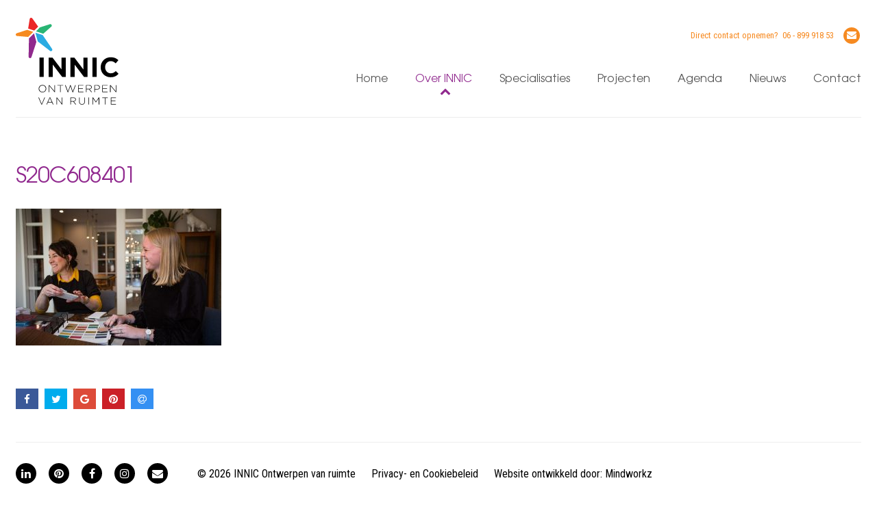

--- FILE ---
content_type: text/html; charset=UTF-8
request_url: https://www.innic.nl/over-innic/s20c608401/
body_size: 4940
content:
<!doctype html>
<html class="no-js" lang="nl-NL" >
<head>
    <meta charset="UTF-8"/>
    <meta name="viewport" content="width=device-width, initial-scale=1.0"/>
    <meta name="p:domain_verify" content="ba66fd026f5d8a9e86f124f55d625e4f"/>
    <link rel="icon" href="https://www.innic.nl/wp-content/themes/innic/favicon.png">
    <link href="https://www.innic.nl/wp-content/themes/innic/dist/assets/img/apple-icon-touch.png" rel="apple-touch-icon"/>
    <!--[if IE]>
    <link rel="shortcut icon" href="https://www.innic.nl/wp-content/themes/innic/favicon.ico">
    <![endif]-->
    <meta name='robots' content='index, follow, max-image-preview:large, max-snippet:-1, max-video-preview:-1' />
	<style>img:is([sizes="auto" i], [sizes^="auto," i]) { contain-intrinsic-size: 3000px 1500px }</style>
	
	<!-- This site is optimized with the Yoast SEO plugin v26.7 - https://yoast.com/wordpress/plugins/seo/ -->
	<title>S20C608401 - INNIC</title>
	<link rel="canonical" href="https://www.innic.nl/over-innic/s20c608401/" />
	<meta property="og:locale" content="nl_NL" />
	<meta property="og:type" content="article" />
	<meta property="og:title" content="S20C608401 - INNIC" />
	<meta property="og:url" content="https://www.innic.nl/over-innic/s20c608401/" />
	<meta property="og:site_name" content="INNIC" />
	<meta property="article:modified_time" content="2021-11-23T16:06:16+00:00" />
	<meta property="og:image" content="https://www.innic.nl/over-innic/s20c608401" />
	<meta property="og:image:width" content="1224" />
	<meta property="og:image:height" content="816" />
	<meta property="og:image:type" content="image/jpeg" />
	<meta name="twitter:card" content="summary_large_image" />
	<script type="application/ld+json" class="yoast-schema-graph">{"@context":"https://schema.org","@graph":[{"@type":"WebPage","@id":"https://www.innic.nl/over-innic/s20c608401/","url":"https://www.innic.nl/over-innic/s20c608401/","name":"S20C608401 - INNIC","isPartOf":{"@id":"https://www.innic.nl/#website"},"primaryImageOfPage":{"@id":"https://www.innic.nl/over-innic/s20c608401/#primaryimage"},"image":{"@id":"https://www.innic.nl/over-innic/s20c608401/#primaryimage"},"thumbnailUrl":"https://www.innic.nl/wp-content/uploads/2021/11/S20C608401.jpg","datePublished":"2021-11-23T15:27:38+00:00","dateModified":"2021-11-23T16:06:16+00:00","breadcrumb":{"@id":"https://www.innic.nl/over-innic/s20c608401/#breadcrumb"},"inLanguage":"nl-NL","potentialAction":[{"@type":"ReadAction","target":["https://www.innic.nl/over-innic/s20c608401/"]}]},{"@type":"ImageObject","inLanguage":"nl-NL","@id":"https://www.innic.nl/over-innic/s20c608401/#primaryimage","url":"https://www.innic.nl/wp-content/uploads/2021/11/S20C608401.jpg","contentUrl":"https://www.innic.nl/wp-content/uploads/2021/11/S20C608401.jpg","width":1224,"height":816},{"@type":"BreadcrumbList","@id":"https://www.innic.nl/over-innic/s20c608401/#breadcrumb","itemListElement":[{"@type":"ListItem","position":1,"name":"Home","item":"https://www.innic.nl/"},{"@type":"ListItem","position":2,"name":"Over INNIC","item":"https://www.innic.nl/over-innic/"},{"@type":"ListItem","position":3,"name":"S20C608401"}]},{"@type":"WebSite","@id":"https://www.innic.nl/#website","url":"https://www.innic.nl/","name":"INNIC","description":"Ontwerpen van Ruimte","potentialAction":[{"@type":"SearchAction","target":{"@type":"EntryPoint","urlTemplate":"https://www.innic.nl/?s={search_term_string}"},"query-input":{"@type":"PropertyValueSpecification","valueRequired":true,"valueName":"search_term_string"}}],"inLanguage":"nl-NL"}]}</script>
	<!-- / Yoast SEO plugin. -->


<link rel='dns-prefetch' href='//ajax.googleapis.com' />
<style id='safe-svg-svg-icon-style-inline-css' type='text/css'>
.safe-svg-cover{text-align:center}.safe-svg-cover .safe-svg-inside{display:inline-block;max-width:100%}.safe-svg-cover svg{fill:currentColor;height:100%;max-height:100%;max-width:100%;width:100%}

</style>
<link rel='stylesheet' id='contact-form-7-css' href='https://www.innic.nl/wp-content/plugins/contact-form-7/includes/css/styles.css?ver=6.1.4' type='text/css' media='all' />
<link rel='stylesheet' id='main-stylesheet-css' href='https://www.innic.nl/wp-content/themes/innic/dist/assets/css/app.css?ver=2.10.4' type='text/css' media='all' />
<script type="text/javascript" src="https://ajax.googleapis.com/ajax/libs/jquery/3.2.1/jquery.min.js?ver=3.2.1" id="jquery-js"></script>
<link rel="https://api.w.org/" href="https://www.innic.nl/wp-json/" /><link rel="alternate" title="JSON" type="application/json" href="https://www.innic.nl/wp-json/wp/v2/media/2208" /><link rel="alternate" title="oEmbed (JSON)" type="application/json+oembed" href="https://www.innic.nl/wp-json/oembed/1.0/embed?url=https%3A%2F%2Fwww.innic.nl%2Fover-innic%2Fs20c608401%2F" />
<link rel="alternate" title="oEmbed (XML)" type="text/xml+oembed" href="https://www.innic.nl/wp-json/oembed/1.0/embed?url=https%3A%2F%2Fwww.innic.nl%2Fover-innic%2Fs20c608401%2F&#038;format=xml" />
		<style type="text/css" id="wp-custom-css">
			@media (min-width:1024px){
.split-content {
    display: inline-block !important;
    width: 48% !important;
	padding-right:70px !important;
    float: left !important;
	column-count: 1 !important;
}

.ytvid{
	width: 52%;
    float: left;
    display: inline-block;
	}
.site * + .image-carousel {
    margin-top: 32px;
    float: left !important;
}
}

@media (max-width:768px){
	.ytvid{
		margin-bottom: 30px;
		margin-top: 30px;
	}
}
.site table thead td, .site table thead th, .site table tbody td, .site table tbody th {
    padding: 1px 0;
    font-size: 16px;
    font-weight: 300;
}

.page-id-781 .share{
	display: none;
}

.grecaptcha-badge{
	display: none;
}		</style>
		    <script src="https://maps.googleapis.com/maps/api/js?key=AIzaSyAxHi1VTN5TNssentMOvswVkffwEemp1-I"></script>
    <!-- Global site tag (gtag.js) - Google Analytics -->
    <script async src="https://www.googletagmanager.com/gtag/js?id=UA-144362315-1"></script>
    <script>
        window.dataLayer = window.dataLayer || [];
        function gtag(){dataLayer.push(arguments);}
        gtag('js', new Date());

        gtag('config', 'UA-144362315-1');
    </script>
<!--    <script id="Cookiebot" src="https://consent.cookiebot.com/uc.js" data-cbid="703d09ea-1029-47a6-9a53-12a438371389" type="text/javascript" async></script>-->
</head>
<body class="attachment wp-singular attachment-template-default attachmentid-2208 attachment-jpeg wp-theme-innic offcanvas">
<div id="page" class="site">
    <!-- Return to Top -->
    <a href="javascript:" id="return-to-top" title="Naar boven"><i class="fa fa-chevron-up"></i></a>

    <header class="header">
        <div class="grid-container">
            <div class="header-inner">
                <div class="header-top">
                    <a href="https://www.innic.nl/" class="logo" title="INNIC Ontwerpen van ruimte">
    <img src="https://www.innic.nl/wp-content/themes/innic/dist/assets/images/logo_innic-ontwerpen-van-ruimte.svg" alt="Innic logo" class="svgClass"/>
</a>
                </div>

                <div class="header-bottom">
                    <div class="contact-us">
                        <div class="contact-us-title">
                            Direct contact opnemen?
                            &nbsp;<span class="hide-for-small show-for-large">06 - 899 918 53</span>
                        </div>

                        <ul>
                            <li class="show-for-small hide-for-large"><a href="tel:06 - 899 918 53"><i class="fa fa-phone"></i></a></li>
                            <li><a href="mailto:info@innic.nl" title="Stuur een e-mail"><i class="fa fa-envelope"></i></a></li>
                        </ul>
                    </div>

                    <div class="clearfix"></div>

                    <ul id="menu-primary-menu" class="dropdown menu"><li id="menu-item-8" class="menu-item menu-item-type-post_type menu-item-object-page menu-item-home menu-item-8"><a href="https://www.innic.nl/" title="Sijbers">Home</a></li>
<li id="menu-item-11" class="menu-item menu-item-type-post_type menu-item-object-page menu-item-has-children menu-item-11"><a href="https://www.innic.nl/over-innic/" title="Ons bedrijf">Over INNIC</a>
<ul class="sub-menu">
	<li id="menu-item-353" class="scroll-to menu-item menu-item-type-custom menu-item-object-custom menu-item-353"><a href="https://www.innic.nl/over-innic/#ons-bedrijf">Over Innic</a></li>
	<li id="menu-item-354" class="scroll-to menu-item menu-item-type-custom menu-item-object-custom menu-item-354"><a href="https://www.innic.nl/over-innic/#een-goed-ontwerp-betaalt-zichzelf-terug">Werkwijze</a></li>
	<li id="menu-item-355" class="scroll-to menu-item menu-item-type-custom menu-item-object-custom menu-item-355"><a href="https://www.innic.nl/over-innic/#over-nicole-en-lieke">Over Nicole en Lieke</a></li>
	<li id="menu-item-356" class="scroll-to menu-item menu-item-type-custom menu-item-object-custom menu-item-356"><a href="https://www.innic.nl/over-innic/#duurzaamheid">Duurzaamheid</a></li>
	<li id="menu-item-357" class="scroll-to menu-item menu-item-type-custom menu-item-object-custom menu-item-357"><a href="https://www.innic.nl/over-innic/#partners-en-links">Partners en links</a></li>
</ul>
</li>
<li id="menu-item-14" class="menu-item menu-item-type-post_type menu-item-object-page menu-item-has-children menu-item-14"><a href="https://www.innic.nl/specialisaties/">Specialisaties</a>
<ul class="sub-menu">
	<li id="menu-item-116" class="menu-item menu-item-type-post_type menu-item-object-page menu-item-116"><a href="https://www.innic.nl/specialisaties/wonen/" title="Bedenkers &#038; Makers">Wonen</a></li>
	<li id="menu-item-115" class="menu-item menu-item-type-post_type menu-item-object-page menu-item-115"><a href="https://www.innic.nl/specialisaties/werken-en-leren/" title="Blijven wonen">Werken en leren</a></li>
	<li id="menu-item-114" class="menu-item menu-item-type-post_type menu-item-object-page menu-item-114"><a href="https://www.innic.nl/specialisaties/levensloopbestendig-wonen/" title="Groen dus!">Levensloopbestendig wonen</a></li>
</ul>
</li>
<li id="menu-item-17" class="menu-item menu-item-type-post_type menu-item-object-page menu-item-17"><a href="https://www.innic.nl/projecten/">Projecten</a></li>
<li id="menu-item-21" class="menu-item menu-item-type-post_type menu-item-object-page menu-item-21"><a href="https://www.innic.nl/agenda/">Agenda</a></li>
<li id="menu-item-24" class="menu-item menu-item-type-post_type menu-item-object-page menu-item-24"><a href="https://www.innic.nl/nieuws/">Nieuws</a></li>
<li id="menu-item-27" class="menu-item menu-item-type-post_type menu-item-object-page menu-item-27"><a href="https://www.innic.nl/contact/">Contact</a></li>
</ul>                </div>
            </div>
        </div>
    </header>

    <div class="grid-container">
        <div class="site-content">
            <div class="grid-x grid-margin-x">
                <div class="cell">
                    <h1>S20C608401</h1>
                    <div class="introduction">
                        <p class="attachment"><a href='https://www.innic.nl/wp-content/uploads/2021/11/S20C608401.jpg'><img fetchpriority="high" decoding="async" width="300" height="200" src="https://www.innic.nl/wp-content/uploads/2021/11/S20C608401-300x200.jpg" class="attachment-medium size-medium" alt="" srcset="https://www.innic.nl/wp-content/uploads/2021/11/S20C608401-300x200.jpg 300w, https://www.innic.nl/wp-content/uploads/2021/11/S20C608401-1024x683.jpg 1024w, https://www.innic.nl/wp-content/uploads/2021/11/S20C608401-768x512.jpg 768w, https://www.innic.nl/wp-content/uploads/2021/11/S20C608401-640x427.jpg 640w, https://www.innic.nl/wp-content/uploads/2021/11/S20C608401-1200x800.jpg 1200w, https://www.innic.nl/wp-content/uploads/2021/11/S20C608401.jpg 1224w" sizes="(max-width: 639px) 98vw, (max-width: 1199px) 64vw, 300px" /></a></p>
                    </div>
                    
                                        <div class="row">
    <div class="small-36">
        <div class="share">
            <div id="shareIcons"></div>
        </div>
    </div>
</div>                </div>
            </div>
        </div>
    </div>

    <footer class="footer">
        <div class="grid-container">
            <div class="footer-inner">
                <ul class="social-media">
                                            <li>
                            <a href="https://www.linkedin.com/in/nicole-camps-a73983a/"
                               target="_blank" title="Volg ons op LinkedIn">
                                <i class="fa fa-linkedin"
                                   aria-hidden="true"></i>
                            </a>
                        </li>
                                            <li>
                            <a href="https://nl.pinterest.com/nicolecamps/"
                               target="_blank" title="Volg ons op Pinterest">
                                <i class="fa fa-pinterest"
                                   aria-hidden="true"></i>
                            </a>
                        </li>
                                            <li>
                            <a href="https://www.facebook.com/INNIC-ontwerpen-van-ruimte-321970041813741/"
                               target="_blank" title="Volg ons op Facebook">
                                <i class="fa fa-facebook"
                                   aria-hidden="true"></i>
                            </a>
                        </li>
                                            <li>
                            <a href="https://www.instagram.com/innic_ontwerpen_van_ruimte/"
                               target="_blank" title="Volg ons op Instagram">
                                <i class="fa fa-instagram"
                                   aria-hidden="true"></i>
                            </a>
                        </li>
                                        <li>
                        <a href="mailto:info@innic.nl"
                           target="_blank" title="Neem contact met ons op">
                            <i class="fa fa-envelope"
                               aria-hidden="true"></i>
                        </a>
                    </li>
                </ul>

                <ul>
                    <li>&copy; 2026 INNIC Ontwerpen van ruimte</li>
                    <li><a href="https://www.innic.nl/privacy-en-cookiebeleid/">Privacy- en Cookiebeleid</a></li>
                    <li>Website ontwikkeld door: <a href="http://www.mindworkz.nl" class="blank" title="Website ontwikkeld door Mindworkz">Mindworkz</a></li>
                </ul>
            </div>
        </div>

        <div class="footer-brand">
            <span class="red"></span>
            <span class="orange"></span>
            <span class="purple"></span>
            <span class="blue"></span>
            <span class="green"></span>
        </div>
    </footer>

</div>

<script type="speculationrules">
{"prefetch":[{"source":"document","where":{"and":[{"href_matches":"\/*"},{"not":{"href_matches":["\/wp-*.php","\/wp-admin\/*","\/wp-content\/uploads\/*","\/wp-content\/*","\/wp-content\/plugins\/*","\/wp-content\/themes\/innic\/*","\/*\\?(.+)"]}},{"not":{"selector_matches":"a[rel~=\"nofollow\"]"}},{"not":{"selector_matches":".no-prefetch, .no-prefetch a"}}]},"eagerness":"conservative"}]}
</script>
<script type="text/javascript" src="https://www.innic.nl/wp-includes/js/dist/hooks.min.js?ver=4d63a3d491d11ffd8ac6" id="wp-hooks-js"></script>
<script type="text/javascript" src="https://www.innic.nl/wp-includes/js/dist/i18n.min.js?ver=5e580eb46a90c2b997e6" id="wp-i18n-js"></script>
<script type="text/javascript" id="wp-i18n-js-after">
/* <![CDATA[ */
wp.i18n.setLocaleData( { 'text direction\u0004ltr': [ 'ltr' ] } );
/* ]]> */
</script>
<script type="text/javascript" src="https://www.innic.nl/wp-content/plugins/contact-form-7/includes/swv/js/index.js?ver=6.1.4" id="swv-js"></script>
<script type="text/javascript" id="contact-form-7-js-translations">
/* <![CDATA[ */
( function( domain, translations ) {
	var localeData = translations.locale_data[ domain ] || translations.locale_data.messages;
	localeData[""].domain = domain;
	wp.i18n.setLocaleData( localeData, domain );
} )( "contact-form-7", {"translation-revision-date":"2025-11-30 09:13:36+0000","generator":"GlotPress\/4.0.3","domain":"messages","locale_data":{"messages":{"":{"domain":"messages","plural-forms":"nplurals=2; plural=n != 1;","lang":"nl"},"This contact form is placed in the wrong place.":["Dit contactformulier staat op de verkeerde plek."],"Error:":["Fout:"]}},"comment":{"reference":"includes\/js\/index.js"}} );
/* ]]> */
</script>
<script type="text/javascript" id="contact-form-7-js-before">
/* <![CDATA[ */
var wpcf7 = {
    "api": {
        "root": "https:\/\/www.innic.nl\/wp-json\/",
        "namespace": "contact-form-7\/v1"
    }
};
/* ]]> */
</script>
<script type="text/javascript" src="https://www.innic.nl/wp-content/plugins/contact-form-7/includes/js/index.js?ver=6.1.4" id="contact-form-7-js"></script>
<script type="text/javascript" src="https://www.innic.nl/wp-content/themes/innic/dist/assets/js/app.js?ver=2.10.4" id="foundation-js"></script>
<script type="text/javascript" src="https://www.google.com/recaptcha/api.js?render=6LeB7sUUAAAAAMZls0z-bfW17lp9QcxkqDufxkn2&amp;ver=3.0" id="google-recaptcha-js"></script>
<script type="text/javascript" src="https://www.innic.nl/wp-includes/js/dist/vendor/wp-polyfill.min.js?ver=3.15.0" id="wp-polyfill-js"></script>
<script type="text/javascript" id="wpcf7-recaptcha-js-before">
/* <![CDATA[ */
var wpcf7_recaptcha = {
    "sitekey": "6LeB7sUUAAAAAMZls0z-bfW17lp9QcxkqDufxkn2",
    "actions": {
        "homepage": "homepage",
        "contactform": "contactform"
    }
};
/* ]]> */
</script>
<script type="text/javascript" src="https://www.innic.nl/wp-content/plugins/contact-form-7/modules/recaptcha/index.js?ver=6.1.4" id="wpcf7-recaptcha-js"></script>
</body>
</html>


--- FILE ---
content_type: text/html; charset=utf-8
request_url: https://www.google.com/recaptcha/api2/anchor?ar=1&k=6LeB7sUUAAAAAMZls0z-bfW17lp9QcxkqDufxkn2&co=aHR0cHM6Ly93d3cuaW5uaWMubmw6NDQz&hl=en&v=PoyoqOPhxBO7pBk68S4YbpHZ&size=invisible&anchor-ms=20000&execute-ms=30000&cb=9sw4i4wx32op
body_size: 48779
content:
<!DOCTYPE HTML><html dir="ltr" lang="en"><head><meta http-equiv="Content-Type" content="text/html; charset=UTF-8">
<meta http-equiv="X-UA-Compatible" content="IE=edge">
<title>reCAPTCHA</title>
<style type="text/css">
/* cyrillic-ext */
@font-face {
  font-family: 'Roboto';
  font-style: normal;
  font-weight: 400;
  font-stretch: 100%;
  src: url(//fonts.gstatic.com/s/roboto/v48/KFO7CnqEu92Fr1ME7kSn66aGLdTylUAMa3GUBHMdazTgWw.woff2) format('woff2');
  unicode-range: U+0460-052F, U+1C80-1C8A, U+20B4, U+2DE0-2DFF, U+A640-A69F, U+FE2E-FE2F;
}
/* cyrillic */
@font-face {
  font-family: 'Roboto';
  font-style: normal;
  font-weight: 400;
  font-stretch: 100%;
  src: url(//fonts.gstatic.com/s/roboto/v48/KFO7CnqEu92Fr1ME7kSn66aGLdTylUAMa3iUBHMdazTgWw.woff2) format('woff2');
  unicode-range: U+0301, U+0400-045F, U+0490-0491, U+04B0-04B1, U+2116;
}
/* greek-ext */
@font-face {
  font-family: 'Roboto';
  font-style: normal;
  font-weight: 400;
  font-stretch: 100%;
  src: url(//fonts.gstatic.com/s/roboto/v48/KFO7CnqEu92Fr1ME7kSn66aGLdTylUAMa3CUBHMdazTgWw.woff2) format('woff2');
  unicode-range: U+1F00-1FFF;
}
/* greek */
@font-face {
  font-family: 'Roboto';
  font-style: normal;
  font-weight: 400;
  font-stretch: 100%;
  src: url(//fonts.gstatic.com/s/roboto/v48/KFO7CnqEu92Fr1ME7kSn66aGLdTylUAMa3-UBHMdazTgWw.woff2) format('woff2');
  unicode-range: U+0370-0377, U+037A-037F, U+0384-038A, U+038C, U+038E-03A1, U+03A3-03FF;
}
/* math */
@font-face {
  font-family: 'Roboto';
  font-style: normal;
  font-weight: 400;
  font-stretch: 100%;
  src: url(//fonts.gstatic.com/s/roboto/v48/KFO7CnqEu92Fr1ME7kSn66aGLdTylUAMawCUBHMdazTgWw.woff2) format('woff2');
  unicode-range: U+0302-0303, U+0305, U+0307-0308, U+0310, U+0312, U+0315, U+031A, U+0326-0327, U+032C, U+032F-0330, U+0332-0333, U+0338, U+033A, U+0346, U+034D, U+0391-03A1, U+03A3-03A9, U+03B1-03C9, U+03D1, U+03D5-03D6, U+03F0-03F1, U+03F4-03F5, U+2016-2017, U+2034-2038, U+203C, U+2040, U+2043, U+2047, U+2050, U+2057, U+205F, U+2070-2071, U+2074-208E, U+2090-209C, U+20D0-20DC, U+20E1, U+20E5-20EF, U+2100-2112, U+2114-2115, U+2117-2121, U+2123-214F, U+2190, U+2192, U+2194-21AE, U+21B0-21E5, U+21F1-21F2, U+21F4-2211, U+2213-2214, U+2216-22FF, U+2308-230B, U+2310, U+2319, U+231C-2321, U+2336-237A, U+237C, U+2395, U+239B-23B7, U+23D0, U+23DC-23E1, U+2474-2475, U+25AF, U+25B3, U+25B7, U+25BD, U+25C1, U+25CA, U+25CC, U+25FB, U+266D-266F, U+27C0-27FF, U+2900-2AFF, U+2B0E-2B11, U+2B30-2B4C, U+2BFE, U+3030, U+FF5B, U+FF5D, U+1D400-1D7FF, U+1EE00-1EEFF;
}
/* symbols */
@font-face {
  font-family: 'Roboto';
  font-style: normal;
  font-weight: 400;
  font-stretch: 100%;
  src: url(//fonts.gstatic.com/s/roboto/v48/KFO7CnqEu92Fr1ME7kSn66aGLdTylUAMaxKUBHMdazTgWw.woff2) format('woff2');
  unicode-range: U+0001-000C, U+000E-001F, U+007F-009F, U+20DD-20E0, U+20E2-20E4, U+2150-218F, U+2190, U+2192, U+2194-2199, U+21AF, U+21E6-21F0, U+21F3, U+2218-2219, U+2299, U+22C4-22C6, U+2300-243F, U+2440-244A, U+2460-24FF, U+25A0-27BF, U+2800-28FF, U+2921-2922, U+2981, U+29BF, U+29EB, U+2B00-2BFF, U+4DC0-4DFF, U+FFF9-FFFB, U+10140-1018E, U+10190-1019C, U+101A0, U+101D0-101FD, U+102E0-102FB, U+10E60-10E7E, U+1D2C0-1D2D3, U+1D2E0-1D37F, U+1F000-1F0FF, U+1F100-1F1AD, U+1F1E6-1F1FF, U+1F30D-1F30F, U+1F315, U+1F31C, U+1F31E, U+1F320-1F32C, U+1F336, U+1F378, U+1F37D, U+1F382, U+1F393-1F39F, U+1F3A7-1F3A8, U+1F3AC-1F3AF, U+1F3C2, U+1F3C4-1F3C6, U+1F3CA-1F3CE, U+1F3D4-1F3E0, U+1F3ED, U+1F3F1-1F3F3, U+1F3F5-1F3F7, U+1F408, U+1F415, U+1F41F, U+1F426, U+1F43F, U+1F441-1F442, U+1F444, U+1F446-1F449, U+1F44C-1F44E, U+1F453, U+1F46A, U+1F47D, U+1F4A3, U+1F4B0, U+1F4B3, U+1F4B9, U+1F4BB, U+1F4BF, U+1F4C8-1F4CB, U+1F4D6, U+1F4DA, U+1F4DF, U+1F4E3-1F4E6, U+1F4EA-1F4ED, U+1F4F7, U+1F4F9-1F4FB, U+1F4FD-1F4FE, U+1F503, U+1F507-1F50B, U+1F50D, U+1F512-1F513, U+1F53E-1F54A, U+1F54F-1F5FA, U+1F610, U+1F650-1F67F, U+1F687, U+1F68D, U+1F691, U+1F694, U+1F698, U+1F6AD, U+1F6B2, U+1F6B9-1F6BA, U+1F6BC, U+1F6C6-1F6CF, U+1F6D3-1F6D7, U+1F6E0-1F6EA, U+1F6F0-1F6F3, U+1F6F7-1F6FC, U+1F700-1F7FF, U+1F800-1F80B, U+1F810-1F847, U+1F850-1F859, U+1F860-1F887, U+1F890-1F8AD, U+1F8B0-1F8BB, U+1F8C0-1F8C1, U+1F900-1F90B, U+1F93B, U+1F946, U+1F984, U+1F996, U+1F9E9, U+1FA00-1FA6F, U+1FA70-1FA7C, U+1FA80-1FA89, U+1FA8F-1FAC6, U+1FACE-1FADC, U+1FADF-1FAE9, U+1FAF0-1FAF8, U+1FB00-1FBFF;
}
/* vietnamese */
@font-face {
  font-family: 'Roboto';
  font-style: normal;
  font-weight: 400;
  font-stretch: 100%;
  src: url(//fonts.gstatic.com/s/roboto/v48/KFO7CnqEu92Fr1ME7kSn66aGLdTylUAMa3OUBHMdazTgWw.woff2) format('woff2');
  unicode-range: U+0102-0103, U+0110-0111, U+0128-0129, U+0168-0169, U+01A0-01A1, U+01AF-01B0, U+0300-0301, U+0303-0304, U+0308-0309, U+0323, U+0329, U+1EA0-1EF9, U+20AB;
}
/* latin-ext */
@font-face {
  font-family: 'Roboto';
  font-style: normal;
  font-weight: 400;
  font-stretch: 100%;
  src: url(//fonts.gstatic.com/s/roboto/v48/KFO7CnqEu92Fr1ME7kSn66aGLdTylUAMa3KUBHMdazTgWw.woff2) format('woff2');
  unicode-range: U+0100-02BA, U+02BD-02C5, U+02C7-02CC, U+02CE-02D7, U+02DD-02FF, U+0304, U+0308, U+0329, U+1D00-1DBF, U+1E00-1E9F, U+1EF2-1EFF, U+2020, U+20A0-20AB, U+20AD-20C0, U+2113, U+2C60-2C7F, U+A720-A7FF;
}
/* latin */
@font-face {
  font-family: 'Roboto';
  font-style: normal;
  font-weight: 400;
  font-stretch: 100%;
  src: url(//fonts.gstatic.com/s/roboto/v48/KFO7CnqEu92Fr1ME7kSn66aGLdTylUAMa3yUBHMdazQ.woff2) format('woff2');
  unicode-range: U+0000-00FF, U+0131, U+0152-0153, U+02BB-02BC, U+02C6, U+02DA, U+02DC, U+0304, U+0308, U+0329, U+2000-206F, U+20AC, U+2122, U+2191, U+2193, U+2212, U+2215, U+FEFF, U+FFFD;
}
/* cyrillic-ext */
@font-face {
  font-family: 'Roboto';
  font-style: normal;
  font-weight: 500;
  font-stretch: 100%;
  src: url(//fonts.gstatic.com/s/roboto/v48/KFO7CnqEu92Fr1ME7kSn66aGLdTylUAMa3GUBHMdazTgWw.woff2) format('woff2');
  unicode-range: U+0460-052F, U+1C80-1C8A, U+20B4, U+2DE0-2DFF, U+A640-A69F, U+FE2E-FE2F;
}
/* cyrillic */
@font-face {
  font-family: 'Roboto';
  font-style: normal;
  font-weight: 500;
  font-stretch: 100%;
  src: url(//fonts.gstatic.com/s/roboto/v48/KFO7CnqEu92Fr1ME7kSn66aGLdTylUAMa3iUBHMdazTgWw.woff2) format('woff2');
  unicode-range: U+0301, U+0400-045F, U+0490-0491, U+04B0-04B1, U+2116;
}
/* greek-ext */
@font-face {
  font-family: 'Roboto';
  font-style: normal;
  font-weight: 500;
  font-stretch: 100%;
  src: url(//fonts.gstatic.com/s/roboto/v48/KFO7CnqEu92Fr1ME7kSn66aGLdTylUAMa3CUBHMdazTgWw.woff2) format('woff2');
  unicode-range: U+1F00-1FFF;
}
/* greek */
@font-face {
  font-family: 'Roboto';
  font-style: normal;
  font-weight: 500;
  font-stretch: 100%;
  src: url(//fonts.gstatic.com/s/roboto/v48/KFO7CnqEu92Fr1ME7kSn66aGLdTylUAMa3-UBHMdazTgWw.woff2) format('woff2');
  unicode-range: U+0370-0377, U+037A-037F, U+0384-038A, U+038C, U+038E-03A1, U+03A3-03FF;
}
/* math */
@font-face {
  font-family: 'Roboto';
  font-style: normal;
  font-weight: 500;
  font-stretch: 100%;
  src: url(//fonts.gstatic.com/s/roboto/v48/KFO7CnqEu92Fr1ME7kSn66aGLdTylUAMawCUBHMdazTgWw.woff2) format('woff2');
  unicode-range: U+0302-0303, U+0305, U+0307-0308, U+0310, U+0312, U+0315, U+031A, U+0326-0327, U+032C, U+032F-0330, U+0332-0333, U+0338, U+033A, U+0346, U+034D, U+0391-03A1, U+03A3-03A9, U+03B1-03C9, U+03D1, U+03D5-03D6, U+03F0-03F1, U+03F4-03F5, U+2016-2017, U+2034-2038, U+203C, U+2040, U+2043, U+2047, U+2050, U+2057, U+205F, U+2070-2071, U+2074-208E, U+2090-209C, U+20D0-20DC, U+20E1, U+20E5-20EF, U+2100-2112, U+2114-2115, U+2117-2121, U+2123-214F, U+2190, U+2192, U+2194-21AE, U+21B0-21E5, U+21F1-21F2, U+21F4-2211, U+2213-2214, U+2216-22FF, U+2308-230B, U+2310, U+2319, U+231C-2321, U+2336-237A, U+237C, U+2395, U+239B-23B7, U+23D0, U+23DC-23E1, U+2474-2475, U+25AF, U+25B3, U+25B7, U+25BD, U+25C1, U+25CA, U+25CC, U+25FB, U+266D-266F, U+27C0-27FF, U+2900-2AFF, U+2B0E-2B11, U+2B30-2B4C, U+2BFE, U+3030, U+FF5B, U+FF5D, U+1D400-1D7FF, U+1EE00-1EEFF;
}
/* symbols */
@font-face {
  font-family: 'Roboto';
  font-style: normal;
  font-weight: 500;
  font-stretch: 100%;
  src: url(//fonts.gstatic.com/s/roboto/v48/KFO7CnqEu92Fr1ME7kSn66aGLdTylUAMaxKUBHMdazTgWw.woff2) format('woff2');
  unicode-range: U+0001-000C, U+000E-001F, U+007F-009F, U+20DD-20E0, U+20E2-20E4, U+2150-218F, U+2190, U+2192, U+2194-2199, U+21AF, U+21E6-21F0, U+21F3, U+2218-2219, U+2299, U+22C4-22C6, U+2300-243F, U+2440-244A, U+2460-24FF, U+25A0-27BF, U+2800-28FF, U+2921-2922, U+2981, U+29BF, U+29EB, U+2B00-2BFF, U+4DC0-4DFF, U+FFF9-FFFB, U+10140-1018E, U+10190-1019C, U+101A0, U+101D0-101FD, U+102E0-102FB, U+10E60-10E7E, U+1D2C0-1D2D3, U+1D2E0-1D37F, U+1F000-1F0FF, U+1F100-1F1AD, U+1F1E6-1F1FF, U+1F30D-1F30F, U+1F315, U+1F31C, U+1F31E, U+1F320-1F32C, U+1F336, U+1F378, U+1F37D, U+1F382, U+1F393-1F39F, U+1F3A7-1F3A8, U+1F3AC-1F3AF, U+1F3C2, U+1F3C4-1F3C6, U+1F3CA-1F3CE, U+1F3D4-1F3E0, U+1F3ED, U+1F3F1-1F3F3, U+1F3F5-1F3F7, U+1F408, U+1F415, U+1F41F, U+1F426, U+1F43F, U+1F441-1F442, U+1F444, U+1F446-1F449, U+1F44C-1F44E, U+1F453, U+1F46A, U+1F47D, U+1F4A3, U+1F4B0, U+1F4B3, U+1F4B9, U+1F4BB, U+1F4BF, U+1F4C8-1F4CB, U+1F4D6, U+1F4DA, U+1F4DF, U+1F4E3-1F4E6, U+1F4EA-1F4ED, U+1F4F7, U+1F4F9-1F4FB, U+1F4FD-1F4FE, U+1F503, U+1F507-1F50B, U+1F50D, U+1F512-1F513, U+1F53E-1F54A, U+1F54F-1F5FA, U+1F610, U+1F650-1F67F, U+1F687, U+1F68D, U+1F691, U+1F694, U+1F698, U+1F6AD, U+1F6B2, U+1F6B9-1F6BA, U+1F6BC, U+1F6C6-1F6CF, U+1F6D3-1F6D7, U+1F6E0-1F6EA, U+1F6F0-1F6F3, U+1F6F7-1F6FC, U+1F700-1F7FF, U+1F800-1F80B, U+1F810-1F847, U+1F850-1F859, U+1F860-1F887, U+1F890-1F8AD, U+1F8B0-1F8BB, U+1F8C0-1F8C1, U+1F900-1F90B, U+1F93B, U+1F946, U+1F984, U+1F996, U+1F9E9, U+1FA00-1FA6F, U+1FA70-1FA7C, U+1FA80-1FA89, U+1FA8F-1FAC6, U+1FACE-1FADC, U+1FADF-1FAE9, U+1FAF0-1FAF8, U+1FB00-1FBFF;
}
/* vietnamese */
@font-face {
  font-family: 'Roboto';
  font-style: normal;
  font-weight: 500;
  font-stretch: 100%;
  src: url(//fonts.gstatic.com/s/roboto/v48/KFO7CnqEu92Fr1ME7kSn66aGLdTylUAMa3OUBHMdazTgWw.woff2) format('woff2');
  unicode-range: U+0102-0103, U+0110-0111, U+0128-0129, U+0168-0169, U+01A0-01A1, U+01AF-01B0, U+0300-0301, U+0303-0304, U+0308-0309, U+0323, U+0329, U+1EA0-1EF9, U+20AB;
}
/* latin-ext */
@font-face {
  font-family: 'Roboto';
  font-style: normal;
  font-weight: 500;
  font-stretch: 100%;
  src: url(//fonts.gstatic.com/s/roboto/v48/KFO7CnqEu92Fr1ME7kSn66aGLdTylUAMa3KUBHMdazTgWw.woff2) format('woff2');
  unicode-range: U+0100-02BA, U+02BD-02C5, U+02C7-02CC, U+02CE-02D7, U+02DD-02FF, U+0304, U+0308, U+0329, U+1D00-1DBF, U+1E00-1E9F, U+1EF2-1EFF, U+2020, U+20A0-20AB, U+20AD-20C0, U+2113, U+2C60-2C7F, U+A720-A7FF;
}
/* latin */
@font-face {
  font-family: 'Roboto';
  font-style: normal;
  font-weight: 500;
  font-stretch: 100%;
  src: url(//fonts.gstatic.com/s/roboto/v48/KFO7CnqEu92Fr1ME7kSn66aGLdTylUAMa3yUBHMdazQ.woff2) format('woff2');
  unicode-range: U+0000-00FF, U+0131, U+0152-0153, U+02BB-02BC, U+02C6, U+02DA, U+02DC, U+0304, U+0308, U+0329, U+2000-206F, U+20AC, U+2122, U+2191, U+2193, U+2212, U+2215, U+FEFF, U+FFFD;
}
/* cyrillic-ext */
@font-face {
  font-family: 'Roboto';
  font-style: normal;
  font-weight: 900;
  font-stretch: 100%;
  src: url(//fonts.gstatic.com/s/roboto/v48/KFO7CnqEu92Fr1ME7kSn66aGLdTylUAMa3GUBHMdazTgWw.woff2) format('woff2');
  unicode-range: U+0460-052F, U+1C80-1C8A, U+20B4, U+2DE0-2DFF, U+A640-A69F, U+FE2E-FE2F;
}
/* cyrillic */
@font-face {
  font-family: 'Roboto';
  font-style: normal;
  font-weight: 900;
  font-stretch: 100%;
  src: url(//fonts.gstatic.com/s/roboto/v48/KFO7CnqEu92Fr1ME7kSn66aGLdTylUAMa3iUBHMdazTgWw.woff2) format('woff2');
  unicode-range: U+0301, U+0400-045F, U+0490-0491, U+04B0-04B1, U+2116;
}
/* greek-ext */
@font-face {
  font-family: 'Roboto';
  font-style: normal;
  font-weight: 900;
  font-stretch: 100%;
  src: url(//fonts.gstatic.com/s/roboto/v48/KFO7CnqEu92Fr1ME7kSn66aGLdTylUAMa3CUBHMdazTgWw.woff2) format('woff2');
  unicode-range: U+1F00-1FFF;
}
/* greek */
@font-face {
  font-family: 'Roboto';
  font-style: normal;
  font-weight: 900;
  font-stretch: 100%;
  src: url(//fonts.gstatic.com/s/roboto/v48/KFO7CnqEu92Fr1ME7kSn66aGLdTylUAMa3-UBHMdazTgWw.woff2) format('woff2');
  unicode-range: U+0370-0377, U+037A-037F, U+0384-038A, U+038C, U+038E-03A1, U+03A3-03FF;
}
/* math */
@font-face {
  font-family: 'Roboto';
  font-style: normal;
  font-weight: 900;
  font-stretch: 100%;
  src: url(//fonts.gstatic.com/s/roboto/v48/KFO7CnqEu92Fr1ME7kSn66aGLdTylUAMawCUBHMdazTgWw.woff2) format('woff2');
  unicode-range: U+0302-0303, U+0305, U+0307-0308, U+0310, U+0312, U+0315, U+031A, U+0326-0327, U+032C, U+032F-0330, U+0332-0333, U+0338, U+033A, U+0346, U+034D, U+0391-03A1, U+03A3-03A9, U+03B1-03C9, U+03D1, U+03D5-03D6, U+03F0-03F1, U+03F4-03F5, U+2016-2017, U+2034-2038, U+203C, U+2040, U+2043, U+2047, U+2050, U+2057, U+205F, U+2070-2071, U+2074-208E, U+2090-209C, U+20D0-20DC, U+20E1, U+20E5-20EF, U+2100-2112, U+2114-2115, U+2117-2121, U+2123-214F, U+2190, U+2192, U+2194-21AE, U+21B0-21E5, U+21F1-21F2, U+21F4-2211, U+2213-2214, U+2216-22FF, U+2308-230B, U+2310, U+2319, U+231C-2321, U+2336-237A, U+237C, U+2395, U+239B-23B7, U+23D0, U+23DC-23E1, U+2474-2475, U+25AF, U+25B3, U+25B7, U+25BD, U+25C1, U+25CA, U+25CC, U+25FB, U+266D-266F, U+27C0-27FF, U+2900-2AFF, U+2B0E-2B11, U+2B30-2B4C, U+2BFE, U+3030, U+FF5B, U+FF5D, U+1D400-1D7FF, U+1EE00-1EEFF;
}
/* symbols */
@font-face {
  font-family: 'Roboto';
  font-style: normal;
  font-weight: 900;
  font-stretch: 100%;
  src: url(//fonts.gstatic.com/s/roboto/v48/KFO7CnqEu92Fr1ME7kSn66aGLdTylUAMaxKUBHMdazTgWw.woff2) format('woff2');
  unicode-range: U+0001-000C, U+000E-001F, U+007F-009F, U+20DD-20E0, U+20E2-20E4, U+2150-218F, U+2190, U+2192, U+2194-2199, U+21AF, U+21E6-21F0, U+21F3, U+2218-2219, U+2299, U+22C4-22C6, U+2300-243F, U+2440-244A, U+2460-24FF, U+25A0-27BF, U+2800-28FF, U+2921-2922, U+2981, U+29BF, U+29EB, U+2B00-2BFF, U+4DC0-4DFF, U+FFF9-FFFB, U+10140-1018E, U+10190-1019C, U+101A0, U+101D0-101FD, U+102E0-102FB, U+10E60-10E7E, U+1D2C0-1D2D3, U+1D2E0-1D37F, U+1F000-1F0FF, U+1F100-1F1AD, U+1F1E6-1F1FF, U+1F30D-1F30F, U+1F315, U+1F31C, U+1F31E, U+1F320-1F32C, U+1F336, U+1F378, U+1F37D, U+1F382, U+1F393-1F39F, U+1F3A7-1F3A8, U+1F3AC-1F3AF, U+1F3C2, U+1F3C4-1F3C6, U+1F3CA-1F3CE, U+1F3D4-1F3E0, U+1F3ED, U+1F3F1-1F3F3, U+1F3F5-1F3F7, U+1F408, U+1F415, U+1F41F, U+1F426, U+1F43F, U+1F441-1F442, U+1F444, U+1F446-1F449, U+1F44C-1F44E, U+1F453, U+1F46A, U+1F47D, U+1F4A3, U+1F4B0, U+1F4B3, U+1F4B9, U+1F4BB, U+1F4BF, U+1F4C8-1F4CB, U+1F4D6, U+1F4DA, U+1F4DF, U+1F4E3-1F4E6, U+1F4EA-1F4ED, U+1F4F7, U+1F4F9-1F4FB, U+1F4FD-1F4FE, U+1F503, U+1F507-1F50B, U+1F50D, U+1F512-1F513, U+1F53E-1F54A, U+1F54F-1F5FA, U+1F610, U+1F650-1F67F, U+1F687, U+1F68D, U+1F691, U+1F694, U+1F698, U+1F6AD, U+1F6B2, U+1F6B9-1F6BA, U+1F6BC, U+1F6C6-1F6CF, U+1F6D3-1F6D7, U+1F6E0-1F6EA, U+1F6F0-1F6F3, U+1F6F7-1F6FC, U+1F700-1F7FF, U+1F800-1F80B, U+1F810-1F847, U+1F850-1F859, U+1F860-1F887, U+1F890-1F8AD, U+1F8B0-1F8BB, U+1F8C0-1F8C1, U+1F900-1F90B, U+1F93B, U+1F946, U+1F984, U+1F996, U+1F9E9, U+1FA00-1FA6F, U+1FA70-1FA7C, U+1FA80-1FA89, U+1FA8F-1FAC6, U+1FACE-1FADC, U+1FADF-1FAE9, U+1FAF0-1FAF8, U+1FB00-1FBFF;
}
/* vietnamese */
@font-face {
  font-family: 'Roboto';
  font-style: normal;
  font-weight: 900;
  font-stretch: 100%;
  src: url(//fonts.gstatic.com/s/roboto/v48/KFO7CnqEu92Fr1ME7kSn66aGLdTylUAMa3OUBHMdazTgWw.woff2) format('woff2');
  unicode-range: U+0102-0103, U+0110-0111, U+0128-0129, U+0168-0169, U+01A0-01A1, U+01AF-01B0, U+0300-0301, U+0303-0304, U+0308-0309, U+0323, U+0329, U+1EA0-1EF9, U+20AB;
}
/* latin-ext */
@font-face {
  font-family: 'Roboto';
  font-style: normal;
  font-weight: 900;
  font-stretch: 100%;
  src: url(//fonts.gstatic.com/s/roboto/v48/KFO7CnqEu92Fr1ME7kSn66aGLdTylUAMa3KUBHMdazTgWw.woff2) format('woff2');
  unicode-range: U+0100-02BA, U+02BD-02C5, U+02C7-02CC, U+02CE-02D7, U+02DD-02FF, U+0304, U+0308, U+0329, U+1D00-1DBF, U+1E00-1E9F, U+1EF2-1EFF, U+2020, U+20A0-20AB, U+20AD-20C0, U+2113, U+2C60-2C7F, U+A720-A7FF;
}
/* latin */
@font-face {
  font-family: 'Roboto';
  font-style: normal;
  font-weight: 900;
  font-stretch: 100%;
  src: url(//fonts.gstatic.com/s/roboto/v48/KFO7CnqEu92Fr1ME7kSn66aGLdTylUAMa3yUBHMdazQ.woff2) format('woff2');
  unicode-range: U+0000-00FF, U+0131, U+0152-0153, U+02BB-02BC, U+02C6, U+02DA, U+02DC, U+0304, U+0308, U+0329, U+2000-206F, U+20AC, U+2122, U+2191, U+2193, U+2212, U+2215, U+FEFF, U+FFFD;
}

</style>
<link rel="stylesheet" type="text/css" href="https://www.gstatic.com/recaptcha/releases/PoyoqOPhxBO7pBk68S4YbpHZ/styles__ltr.css">
<script nonce="Gil4IfReLlKT_xgDULLHQw" type="text/javascript">window['__recaptcha_api'] = 'https://www.google.com/recaptcha/api2/';</script>
<script type="text/javascript" src="https://www.gstatic.com/recaptcha/releases/PoyoqOPhxBO7pBk68S4YbpHZ/recaptcha__en.js" nonce="Gil4IfReLlKT_xgDULLHQw">
      
    </script></head>
<body><div id="rc-anchor-alert" class="rc-anchor-alert"></div>
<input type="hidden" id="recaptcha-token" value="[base64]">
<script type="text/javascript" nonce="Gil4IfReLlKT_xgDULLHQw">
      recaptcha.anchor.Main.init("[\x22ainput\x22,[\x22bgdata\x22,\x22\x22,\[base64]/[base64]/UltIKytdPWE6KGE8MjA0OD9SW0grK109YT4+NnwxOTI6KChhJjY0NTEyKT09NTUyOTYmJnErMTxoLmxlbmd0aCYmKGguY2hhckNvZGVBdChxKzEpJjY0NTEyKT09NTYzMjA/[base64]/MjU1OlI/[base64]/[base64]/[base64]/[base64]/[base64]/[base64]/[base64]/[base64]/[base64]/[base64]\x22,\[base64]\x22,\x22w7k4w6UpfcOAD3rCk2TCisOCw5Zcf8KsXWkUw5HCpMO0w4VNw47DqcK4WcORAgtfwrNtP31swpBtwrTCoQXDjyPCp8KmwrnDssKQXCzDjMK7Qn9Ew5nCpCYDwp8VXiNNw6LDgMOHw5XDqcKncsK7wqDCmcO3UsOPTcOgJ8ORwqoseMOlLMKfAsOwA2/CiEzCkWbChMOWIxfCncKVZV/DhcOrCsKDQcKwBMO0wr/DuCvDqMOWwpkKHMKtZMOBF3w2ZsOow7/CnMKgw7AowrnDqTfCpMOXICfDl8KqZ1NtwqLDmcKIwq4gwoTCkg3CuMOOw69jwovCrcKsOsKjw48xc0AVBVfDkMK1FcK/wqDCoHjDpMKwwr/[base64]/wr3DiMOZJ8KZw6nCi8OYwoQ6SiDDkGbDsHJ/[base64]/wqbDvcOdDsK8wotCwqjDthvDkcO+JglEMMKwwrALZmMvw74eakxEJsOuJ8OAw7fDpsOGJzgGOxkZAMK6w6dQwpdMGx3CqSISw5/DuUICw44Iw63Ch1I/V0HDgsOnw7RyB8OAw4nDuF7DssOVwo3CucOFSMOww4XCvUENwr8UT8Kbw5LDs8O7Kkk0wpjDsVHCocOfI0LDusOVwqHDlsOewoXDgwTDrcK7w4rCnjEDF1AESDB3AMK+O1YGRgp5MVTCvzLDpUt3w4nDmhA0OMOlw7Mewr/[base64]/Djgw3IsKBwpTDqcOPdm/Cl3VAwrgWw5Yawr7CnzkZekvDkcO1wpU7wobDt8KHw4lBZnRZwqLDksOBwrPDgcK2wogfYsKJw7/[base64]/w5xTQDfCqkLDhxfDtsOhcytdV8ONQEEac0LDmUpgFAnCsiQcCMO4wpNKNAsXQijDkcKUAVRewozDqS7DtMKXw64fKjTDksOuFVjDlxhBeMK0QlA0w6nCkk/Dj8K1w5J4w4s/A8K6V1DCt8KSwoVNeXPDqcKUdCfDtcKXVMOHwqbCggsJwrPCpEpjw70sG8OLNErCh2zDuQzCosKyNsKPw686ZsKYLcOtWcKFMcKec3LChBdnesKwZMKrdA43wo3DtsOwwqANGsOURX/Dv8KKw6TCplwUfsKqw7dMwqAFwrTDsD8eFsKvwpxvBsOiwqAGUWFCw5jDs8K/P8KpwqfDuMKcHMKuFDbDl8OdwrRXwprDpsKswr/[base64]/w4jDqz1vND0fwohfw6A0UDvChAQUw6DChMOZKhwNLcKYworCrlZwwph9RMKvwrouXVLCmGTDiMOSaMKjVVIqCMKQwq4Hwq/CtyUzJlAYGiBHwqbDhWgnw4cdwo9EGm7DocOVw4HCjg0eaMKWG8KhwrcYPnpcwpI5AMKdWcKKf1BhEy/DlsKDwqTCjsKRX8O3w7fCkAohwr/Cp8K2ZMKfwo1Nw53Dj1w2wo3CscK5fsO5GcKIwpDDqsKAF8OGwrBBw4DDg8KUdSg0wp/Ct0o1w4p/MUpJw6vCqS/ClBnDhsOVJ1nCk8OYJx83SCswwpxdOENKWsOdAWJ/P0EfFDB/f8OxMMOtEcKuG8KYwp1oOMOmIcOJc3nDg8O9KQ/Cvx/DpMOQM8OPWmtYb8KbdBTDjsOrOcOZw6ZKPcOlRGLDq3c/V8ODwpLDqAnChsKpEC5ZNRPCiG5Xwog8IMOpw4bDmmorwqAKw6TCiBjCrgvCrATDqMKkwp92EcKiOMKfw7xpwoDDjxPDrMODw73DlcO+FMK9VMODMA41wpTCjBfCuBbDk2R2w7pZw4bDgMKSw7lyNsOKR8O/w5vDsMKIIsKswr7ComrCqF7CqmXCu0p/w7EBZMOMw5F7SksEwrPDq0RLTifChQDCrsOtY2Vyw4jCigfDtnVzw61awpHCj8O+wolmY8KXCcKRDsOxw6Rwwo/ChzNNAcOzFsO/w7DChMKCw5LDvcK0fsKGw7TCr8O1w4vCpsKNw64+wrNeRXhrB8KdwoDDp8OjAhNCElRFw5oBH2bCqcOZDcKHwoDCmsORwrrDpMOKIcKUXFHDgMOSA8KWSwvDksK+wrxgwr/DpMOfw4jDuzDChC/DisKRXX3ClGbDhAwnw5TDpcK2w4AIwrTDjcKUE8Kdw77CpsKKwp4pbcKXw4jCmgLDnGDCqwLDkznDo8OJecOdwp7DqsOtwojDrMO1w7/Do0zCt8OqPsKLLxTCgsK2NMKSw6JZI0l8VMOmc8KVLykhcFPDm8KDwo3CuMKrwroPw50kFDXDnl/DsmDDqMK3wqjChlBTw59XUjcTw5LDr3XDnnlgGVDDmQRLw4nDsC3ChsKUwpTDjh7CgMOVw4dqwpYpwqsawp/Dk8OVw43CrTxrMAB7UUQMworDqMODwoLCssK+w7vDi0jCmz0XSl51FsOCekrDnQBEwrDCjMKHLsOiw4BfGsKvwpXCmsK/[base64]/CgWNWw4XCnsKDLCHDpMOLZcOmfnQURmjDqEpIw74Jw7zDmyvDiQQRwqTDisKUa8KtM8KJw5PCncKNw6tWWcKQPMKQf1fCtRfCm1trDg3ClsOJwrs8SWh0w4rDqlESIATCigpCLMKXUgpcw5HCsHLCon0Hw4pOwp9oOSLDkMKYJlcyCSJXw7/[base64]/wqXDuWQybisiwqLDswgiwp/DtcKTw6Iow7VzNVzCucKVKcOAw7x/PcO3w68LMjPDgcKKWsOzacKwZAvCkjDCsBTDlDjCvMO/D8OhK8OfKE/DiBvDpQrDl8Oewr7ChsKmw5M0fMOIw7ZgFg/DsVfChTvCk1XDrSk3c0bCksO9w7bDp8KdwrPCsk9QQl7CoFN/UcKVwrzCgcKJwprCsRjDkQ1dD2EgElhGclfDvE7Ct8ODwr7CjsK8BMO2wo/Dv8OXWSfDkkrDq1/DiMKGe8Kew5fDrMKkw4DCv8K0CysQwpdswoHCgkwmwoHDpsOmwpIWwrxRwqPCusOeXA3DoXrDh8O1wrkSw64QWsKhw5rCsE/[base64]/DjcO0wpRtAMOYwrA/woRKw6/CpcKEJgtQc3vDjsKewoLCiUrDicKNfsKJUMKZRz7DtMOoZ8ORBsKWdDLDiBIuRlLCt8OIF8KFw6vDusKWNsOOw6wkwrIew77DpzR8fS/[base64]/CqMOewqV1M8ORw4DDrzQmwpjDiMOHw4/Dj8KSwppKw5bCvFLDiDPCtcKTwqjCuMK7wpDCrcOWwq3CuMKfRGgrN8Knw61rwpwOYm/Cs1zCvsKjwpnDgMKWC8KdwoHChcO0Pk0nYykoFsKRbMOaw7/DvX7DlzoJwpHCo8Khw7LDvRzDukTCmzLCll/[base64]/C8KmKV/[base64]/[base64]/[base64]/DlMKYw4jCpChjCMKkwrHDucOSwrV7wq0GCmsjYz/DtQDDuC7Dh3/Cs8KFBMK5wpHDqxzDpnobw5g6AsK+aHfCt8KHw5zCv8KkBsKmdhxdwpx4wogEw6JywpwFEcKlCgUaNjB6VsO1FV7ClMKhw6lNw6bDpw9qw58RwqcLwoVhXW5nFHgsF8OCVyHCmEvDicOuWlhxwoDCk8OVwpUBwpDDvGkFCysQw7vDlcK4PMO0PMKkw55hQ2PCjz/CtmN/wpleEMKiwonDtsKFAMKRf1fDjsO9bMONHcK/FRXCssOow5bCgibDrFpBw5FrQcKXwqFDw4rCj8K4PybCrcOYwpc0MTl6w6E9ZRFXw7JrdsKEwoDDlcOrQFQePDvDqcKZw6zDoWjCrcOgVMOxK2bDucKdB1LCkxtGJjdIasKWwpfDv8KPwqjDoB9HNcK1C27CiCsswqp0w7/[base64]/woLCoHbDqMK6wp5zwrTDsMKDw6HCiw1GPcK6w4fDs8KiX8OgK1vCnVLCszHDl8OPacKxw4ATwqnDjyYXwrBOwqrCgk4gw7fCsWvDs8OiwqfDicKWIsKuBzxsw4rCvCI7JsOPwpwWw6ADw5tNb04kTcKUwqVfIHw/w6dqw73CmWkzTMK1SCk7Y0LDm1PDvyVgwrdmwpfDrcOvOMKNa3ddR8ObP8Ogw6RZwrN4FyvDhD1kG8K0ZlvCqmzDjMOCwrBpbMKwQMOHwp9AwrNtw67DkTxYw5E8wpJ2SMOsGFgow6/CtMKzN1LDrcOQw5NQwpxmwpgCeWzCimnDp2nClB4wB1gmYMKAd8OPw6IJcEfDuMOqwrPCqMKCDgnDhSvDjcKzFMKKIVPCn8KIw79VwrscwojDslIlwo/CnxLCu8KhwohtBRhkwqgPwr/DisOEYzjDkCjCr8KxdMOaUmpJwq/Dhz/[base64]/ZmlHwqDDtT1Dwq9Ef8KGNcKVTMOqSxonPMOgw7XComJgw7cWasO8wp4bW3jCqMOUwr7CrsOMTcONVULDoSUowo0ywpIQIU/ChcOwBcKZw4pyR8ORbVLCssORwqDCj1Udw6Noa8KEwrpfMMKJaW96wrolwpjChMKEwrZIwrsaw6wlQXLCuMK0wpTCoMOSwo49BMK/w6fDtFQawpfDpMOCwqzDmHA6CcKIw4RIVWJkF8O9wpzDicKuwqsdFyB+wpYow4PCnVzCoR9+J8Kzw6rCuA/CtcKbTMOcWMOZwrNnwotnIR8Bw7vCg3zDrsO7M8OWw45fw5NBDMOLwqF/wonDmyZYAAMMQlhIw6ZXR8Kaw7ZDw4zDuMOfw4Itw7nDjjnCkcK+wqrCljHCkjZgw60QACbDqWBMwrTCtEnDnkzCrcKFw5PDisK3KMK1w79Dw4MeKktTSS5fwosWwr7DjGfDncK8wpPChMO/w5fDs8OfWApaCSBHG3x/XkHDsMKLw5oHw6lfY8KKW8OMwoTCt8O6N8KgwpPDi3FTA8OoCDLCh2QjwqXDvjjDqj47X8O2w5UXw4zCo0p4GB/Dj8KIw78bD8K8w4vDvsONdMObwrkfeTrCs0vDngdtw4rCqlRLRsKFJX/DqF5gw7tmb8KYGsKzO8KlHEokwp4HwpBXw4F+w5lNw7XClAorW0U8GsKPwqF9EsOcw5rDmMOGP8Kow4jDgnxvLcOiYMK7emLCqSx9wpZpw6/CsUx9ZzNvw4rCllAiwq51P8OdAcObBwAhLzBCwpjCoWR1wpHCtU7CqUXDp8KzT1HCvVJ8RsOKwrIsw5wGXcKiGU5bbcOLVMObw4BZw6FsZVERKMOew5/Cu8K1f8KSFynCqsKRCsK+wrDDrsOew7YYwoXDhsOCw6BiNjd7wpHDu8O5T1TDhcO4XsOhw6MCZsOHa0lJTT7Dq8KfdcKwwqrCu8OpY3fCrRbDmmrCtRZxWMOSK8OuwovDjcOXwqNdwrhkWmhsGMOFwpYRO8OKeS7DnMKFXkLDmDcyRkBnM07CnMKhwo0ZJw3Cu8KuUW/DvgDCkMKOw7JnBsKMwq/Cu8KvYMOWP1/Di8OPwrhOwpnDisKYw4zDuAHClH4XwpopwowkwpPCjcKnwobDl8O8YsKgHcOJw7N/[base64]/DvQrCtcKywqYGw4hlwp7DncKxKcOYWT7DucOPPcOIImPCjcK9DQnDsFNQfC3DhQLDo18fQsOYSMK/wqLDs8KhVMK1wrkuw44OVjAJwooxwoHCncOoecOaw5k4wq4oL8Kewr/Ci8OLwrQJT8KHw6VjwqPCgEHCrsOVw7LCusK8w4piH8KEf8KxwrHDr1/CrMKGwrUiFAoSVWrCusKjUG4HMsOCeWfCkMOJwpjDtB8Xw7XDsVjCsn/[base64]/DmGl0w5hGaQrDtMKrwoUNTcOzwpA/w63CsHnCrG9bCUjDlcK8TsO6Q0/DuVzDqmMzw7LCl2hrEcKHwr9EaS3DhMOQwqrDjsOow4jCjMOvc8O8CcK6XcOJe8ONwr4ed8OxV20+w6zDljDDuMOKTcOVw7JlS8O7GMK/w7pnw7A9wo7CnMKWXwDDhDvCiEITwpvCiVnCnsOwbsOKwptKdsKqJSl+wpQ8IcOYED4/Hhsewq3DrMKrwrjDgyNxd8K7w7VoJ1vCrkMPf8KcLcKTwotowoNuw5dZwrLDi8KdKcOdccK/w5PDo23DmWsywqbCpsKyXcOJdcOkScOLS8OENsKwbsOBZwFTRMKjCAdsCH8UwrR4G8Oxw5TCpcOIw5jCmVbDtD3DtcOVY8KtT1BGwqIWFDh0LsKEw5s2HcOuw7nCoMO/LH8fWMOUwpXCpFE1wqvCohzCnwYSw68tNC0qw7vDmUBtW07CnBxtw4XCqwvCkVU1w6tiT8KIwprDowfDs8ONw7lMwqzDt21JwqQUQMOlccOUX8KNBy7DlVpAVHIeNMKFG2wkw5/[base64]/ZMOZw4fDgMKGNsK6JMOyw6/CtwENw43Cv8K+I8KMJw3Dh3YPwrDDisKYwqvDk8KTw6piD8OLw4UVJsOgJl4EwrrCvgAGeXJ8EwDDgHbDnB9PfzvCksOLw7ppe8KIJh8Ww4BpWsOCwpZ2w4PCpAgYecO8wrFSesKAwo5VaFh/w4g0woNEwrbDisK/w4DDlWhOw4UBw5bDjSY2Q8OTwpl/Q8K9CknCpG7CtEQKcsKsQGXDhx9qGMKUO8KDw4TCi0vDjVU8wpU8wr9qw6tMw7/[base64]/Dr3jDlsOzbcOPwq3CocO2wqR1OzTCj8O2FsKxwqnCn8KqHsKDSjETTE7DtcOvP8K1HxIOw59+w73DgWsxwo/DqsKowqx6w6YLT2IROR1GwqJPwo3CiVlxRsO3w5LChSoVBAPDhCJ9JcKiScKKWhXDisOSwp49J8KpOzdBw4k8w4nCmcO2JT/[base64]/DhcO4ZcO6FMOxw5UUwr/CosOfVTx2bsOiRzIDw5FCw6FXRQogZMOiYTZCf8OQEg7Dui3CjcKMw5JDw7fCnMKZw7/CsMK/ZF4KwqlKR8K0GBvDssKEwr9sWwJhwqHClhzDtAwGcsKdw657wrMSWcO/fcOmw5/[base64]/CsXAtLWjCmsOIw5o4wrLCjS9rBcOcXcKbwoZFw7RcPBPDt8OewoDDmRJ9woHCgm4/w4bDnW0BwrjDgWpWwoM7ajHCsE/DisKfwpDCssKRwp5Pw4fCq8KofWLDk8KiWsK4wpJ7wp8Jw6HCrQRMwpxbwpXDlQB9w7bDosOVwqlBYgrCqHlLw6bCvUPDn1jCq8OSAsK5SsK8wo/Ck8KvwqXCrcK0CcK6wpfDucKxw4p1w5hfcg4KHG4ScsORWjvDi8K+esKAw6tRDRFYwodLTsOVNcKPQcOAwoYpwqFfJMOswpVpCsOdwoIKwow2XMKXRsK5X8OAHE5KwpXCkyrDuMK0wr/[base64]/KMKSw4HDvSrDs8KIwqEOSMKtLz8Ww5jDpHzDvC7DrE7DnMO7wpRNUcO7wqrCksKATcKqwoVGw7HDtkDDicOmUsKYwrp3wqhEcVlOwqHCicOdfnd/[base64]/CtcOFWGR8w7XCkMK7w6Ixwow3w6XDiRpLwrLDn19bw6nCm8OWN8K5wosvVMKUw65Zw7ITw4HDj8K4w6dzJMONw6bCnsKqwoNDwr3Ct8O4w7PDlHTCmTIDCEfDlkZUfgFSJ8KfRsOCw7AVwoZ8w57DjSQEw79IwpfDhRLCgMOLwpPDn8OUJsOFw4xXwqxEEUZ0HsO/w6gZw4vDuMOfwrPChmzDlcKjEzgeHcKwACdvdCU5USHDkDguw7jClHArA8KPCsOSw4DCkljDplM6woUXF8O3LwI0wqs6M2nDjMKnw6JCwrh5S3jDm3IgccKow5FAO8OaOGrCj8Kkwp3DiCzDncOkwrtkw7sqfMK/ZcKOw6TDpMKreDbCnsOOw5PCo8OVMirCiWrDuW95woEkwqDCqsOVRWvDmhnCmcOqMyvCqMOfwqADLsOtw7Afw5kZOi0+c8K+cmbDuMOVw6FSwofCiMKwwo8ACizCgHPCkwxhw7M/woU2Dy4Gw7dRfzjDvwwPw6TDhMKYdxdTwr1Sw4gywoLDgx/CgSHCkMOGw6nChMKtKxBdRsK/wq/CmxHDuyA4C8O5NcOUw70pLcOkwp/CkcKAwrjDncOQCStwORrDrHPDqcKLw7zCtSFLwp3DkcOAXGzCosOIA8KpMMOTwrrDtwrCtz1rZXfCq28Fwq3CgDBDWMK2L8KKQVTDr1/Co0sVF8O5P8OEwr3Csn8xw7TCtsK9w7tfJhvCg0J9GD7CiBc7w5PDn3jCmUbCgylSwrUxwq3CvkJTPkkSR8KHFFUHUMOewp8Lwogfw4g4wp0ZXinDgwYpCMOMdMOTw5LCvsOQwp/CqkkhXsOdw74mZcO0CEYYBX0Qwrw0wqVTwrDDjMKhEMOIw7vDkMOUEAUVeQnDpsOBw48jw7dXw6DDkT3CucOSwrt2w6fCry/ClsOCDQUPHXrDo8OFczE3w5XDhw3CksOsw6BzFXYwwqwzCcKiGcO5w6UYw5ojFcK7worDocOHGMKtwqRVGSXCqnpCHMK5fhzCtnYuwp/Cjj0Ow7pGHMK6al7DuR3DqsOZaVfCjkg9w6pVU8OmOMKybwsbTVLCsnzCn8KSbGHChVzCuUdYJcKhw4kWw5XDlcK2aTEhL0ETXcOCw5vDrsOvwrTDkk1uw518am/CusOhD2LDpcKrwrxTCMOSwrbCqjgPQsKnOkvDryTCvcK8WiNTw7lmHVrDtwISwpbCghvCpWoCw4E1w5TDqGMBI8OSRcK6wqElw5sdw4kvw4bDjMORwqPDgzjChsO/[base64]/aR0Vw4XCtSDDpxAKwp5POBNaSVnDnGnCncKqXhLDn8K0wodKR8O9wqbDvcOYw6/CnMKywqXDljHCu33DgcK7LXHDtsKYWkLDmMKKw7/CpkzCmsK8DjzDqcK3acKbw5fCiAPDiVsFw7UjcD3CgMOKTsK7W8O8AsO0WMKaw5wlc3DDtAzDocKcRsKcw7LDlFHCim98wrnDj8OkwqPCqcKtHjPChMOMw4lKAj3CpcKeP15EcmjDlMK/VBQcSsOTIMK6S8Kow6HCpcOtZ8O2ccO+w4UjW3LChsOjwp3CrcO8w5Zaw4DCimwXLMOZPi/Cv8OhSCZewp9XwqIMDcKjw7cLw7xPw5LCi0PDlMOhRMKiwpRfwrVgw6PDvh0Kw7vDiHfCiMODw5hddSd9woLDuWFSwoVOf8O9wrnChUA+w6/Dh8KfQ8KRBz7CoCnCqHpQwoVxwoQjVcOaQ3ktwqLCksOJwpzDgMOmwojDt8O+LMOoTMKGwr7CqcKxwrzDqMKVKMOwwrMtwq1QfsOvw4TCpcOdw5fDkcK+woXCqhk9w4/Dq3ltVXTChALDvzAxwrzDlsKrXcOiw6bDkcKBw45KV3LChjXCh8KewpXCpBsRwrYwXsOPw53DocKyw6/[base64]/[base64]/CocOGw5NtwpHDrA0UBztJwojCpsK0w4rChkfDrw/[base64]/[base64]/GwgXem9SXMO6w4Zew7wiwot6wr3Cix4jY1pMM8KFB8KIaVHCh8OeT2BiwpTCicOJwrXCrELDmG/DmsOCwpXCuMK4w6UawrvDqsO9w7vCnQRuDMKwwqnDnsKvw4UsS8O3w5PCncOowqk/EsOJTDnDrXs8wqDCncOfBW3DnQ9gw7NJSixmTUbClcKHcRMwwpQ0woU9M2MIYRYRw6zDg8OfwrRTw5R6NEE9IsKAPj4vAMKXwpXDksO6RsOGIsOEw4TDosO2e8O/EcO9w5YFwp5mwrPDnMKqw6QnwoNnw5vDucKkI8KbGsKjch7DscK+w4ACC13Cr8OuHlLDojzDrWvCqWpRSDHCqyjDrmhQexJ0TsOnacOFw4hGImrCuVh7CMKmUD9awqA6w7fDtcKjcsKDwrHCrsKKwqBXw45/FsK9A2DDtcOnb8O3w53DgRDCrsKhwrM6HcOcFSnClcOlC05FPsOMw47ChgTDvcO6G30IwoLDuErCksOWwq7Dg8OUfkzDp8KOwrrChF/CpEYew4rDjsKswqgaw6AIworCjMKIwpTDl1fDsMK9wonDj3JRwqxFw6N2w5/DsMObHcK6w5F7M8OaV8KfeirCr8KwwoEMw6DCgR3Cgy89QSLCqRsXwoXDuBIkWi7CnCzDpsOoYMKQw5UyTQPDlcKPHGoBw4zCn8O0wp7CnMK0esOIwrVSMUjDqMO2MyACwqTDmUvCpcKSwq/[base64]/DjcK5KDbDkm5CWCYLdsOsw6V2wo7DigXDr8OMK8O5ZMOlaG19wpphfyYsfFFOwpEFw7/[base64]/[base64]/RcOZw5jCthpDw7EgwpMFWwnDo8OQWzXDjEZ4T8O/w6ksT3rCn3nDhsKBw5nDqA7CoMO3wpkXwq7DjlUyLHhKIAtWwoA7w4fCvkPCnUDDuRN9wq5RdWoCDUXDgsKvacKvw4VXJ15NaBvDh8O/SWpPe2IdScOWUMKCDS1heg/CjsOrbsK/Lm9WYSx8Ti4GwpHDqCpZL8KJwqjCiQfCsRV8w686wrEIPhkMw47CrnfCv3fDnMKJw71Aw5AWXsOVw50uwrvCmcKLN0zDvsObUcK4c8KdwqrDusOlw6PCgiDCqxESExXCqSt9GU3Co8O9w5gcwpvDl8KZwr7Dvg02wpwWL3jDjy8iw53Diw/Dk1oiwpvDgGPDtD/Dn8Kzw4INKcOMFcK4wonDmsKsWTtbw6bCtcKvCh0yXsOhRyvCtSIqw7nDnXZ/QMKewoIJMWnCnFRiwo7DnsKPwplcwrgOwqDCoMO4w6QbVEPCjB07wphbw5DCscKLbcK3w6LChMKAKRF9w6B6FMOkJhPDuXZVK13DscKDZVrDrcKRw7zDiD1wwq/[base64]/Dl1rDmcKCw7XDucOkw4UACsOJwrnDp8KOMcOlw6Uaw57DgMKYwqLCuMKyHjcQwpJISl7Djl/CgHbCoxnDnmLCqMKCeiVWw53DqHjChX4zVFDCl8K5UcK+wpHCisK/Y8O1w53CvcOZw65hShEmekIeSyEIwoTDo8O8wpHCr2IOQR1FwpXCmSVzTcK+CmZiRMOQD38aegjCicOPwoIOOXbDh2TDsSPCvcOMfcOWw7wJUMOdw7HDtE/[base64]/ChMOYKFJFPsK3w7/DkVk7w63CisOGfMOJw51wFsKCD0HCsMKqwqfChz3CmhYTwrEWfXNmwonCqSlGw5xiw5HCj8KNw4/[base64]/[base64]/CpcOBwr1QISjCs0QZw6/Ct8OfwpUhwqwswqPDkFzDv2HCrcO9e8Khwrw1SkVxPcOFe8KcYgZhejl2fMONCMOLC8OMwotIVVh4wr3Ci8K4ScOWGMK/wpjClsK6wpnClHfCjSsYSsOXA8KnesKuVcOBJcKAwoJkwqRLw4jDhcOIOmsRIcKPwonCnHzDhQNmNsKxAWI6C07Dim4XB1zDtSHDuMKQw5zCt1kmwqXCvUIRZHNjcsOQwrQpw6l4w69aOU/Cr0Btwr1eYE/[base64]/CjUPDi1wfwrvDhcOgRToVC8OXwrvCiV0Cw4wSf8Osw7XCk8KxwpHCl2nClX1jWxgXf8K0O8K7RsOsTcKUwolEw7xLw54mUsOBwol/HcODak9UWcOjwr5vw7XDnysSSAdqw6l3wo/Chh94wqbDvcO0ZiwaAcKcOHvCsk/[base64]/CscOxw57CsMKxw7FiHAQrw6BbEsK+wp18wrY3KcKcHjbDisKXw6vDqsOwwqPDgw1tw6AiCcOlw7DCvjTDqsO2McO3w49Yw7AEw4JcwrxyRlPDsn4Lw4FyWcOVw44gN8KzZsKYCRxFw7jDlF3Ck0/[base64]/[base64]/DlVlCPsKbwoTCoRPDjkViwrjDvcOYwoPCp8OFw6I9dsOlYAMfX8OGFndZGkB1w5vDkw1bwoJxwoNHwp/DjSZZwrvCoW0Tw4Etw5x5AwHDnMKnwqZuw7gMBh9Fw7Zkw77Cg8KnHx0VVHzDrgPCucKPwqDClD4Iw6ZHw5/DvBDCg8Kgw7DCv1ZSw7tGw4cfeMKqwoDDmDrDmiYESlZIwoTCij/DtzrCnw1Xwq/CuivCs1wqw7cnw7HDkBDCp8KwVMKNwpTDlcO5w60PDxp5w7U1PMKzwqvChXTCh8KPwqk8w6bCmcKow6/CmyMAwq3CmCxvEcO8GyRMwpDDp8O5w4vDvhdGLsOJeMKLw58BDcOFa0IZw5YcScKcwoZZw5JCw77CtG9iw7jCm8O9wo3CmcOOBhw1TcOEWDLCqzzChxxQworDpsKhwpnDpCXDusKNJxvCmcKAwqXCqMOsWArCk1fCil0dwpbDqMK+JMK6RsKFw4J/wovDgsOsw79Ww7/CrsKawqDCnD/[base64]/O8OcwoLCs8Oqw4LDuHXCmcKMX2Anw5fDv0/Ch2jDtHLDl8K+wpotw5XCqsOpwqULQTZKJ8O/ZWEywqbCrSJmbRxfRsObWMOywqLCoiwrw4DDrxJ8w7/[base64]/REjDkwbDtsOMH2LDqcOjDjZKUsKFNEI7wrzCgcOQGHwLw5l/bAUVw6VuHg3DhcKvw6UMJMOdw4PCjsOeCDXCj8Ohw6bDjRTDtsO/w6A7w5JMGnPClcKQL8OtdQ/ChcKKOnPCjcOnwrpzTxg4w6wQG1EqW8OnwqVnw5rCj8OBw51SYyLCnUEnwpdww74Qw4Ebw4YXw4rDpsOUw6YLX8KuKzjDpMKZwpFuwqHDrlnDmsOuw5cbJHRqw7DDm8K5w7dMBHR6wqjCkl/CmMOIa8Kew57CtgUKwopuw6UVwpjCs8Kmw5tbaF7ClynDrw/CncOQbMKcwpkyw7PDv8OZDh/Cqn/CoWbCllHCvMO0AcK+WsKEKA3DjMOnwpbDmsOTTcO3w7PDu8OZDMKVR8K/esO8w515FcOwQ8OUwrPCtMKbw6ttw7djwpsmw6Uzw4rDkcKvw7LCg8K+UAMNZwUIPxFyw54Vwr7DkcOLw5rCrHnCgcOLdx8hwphlFmkUwpgNYnDCpTXDq31pwrBhw7QNw4VFw4sGwrvDoAdiQcOWw6/DvxFYwqrCi0nDmcK4V8KBw7/DkcK+wrrDlsOHw4/DuDPCmlAmw5HCmEwoFMOXw5sqwqbCggvCpMKEfcKSwrfDpsO9IMKJwqJoESDDocOwFwF9H1R5N2xodnDDisOcCjEPw4t5wp8zJRdvwpLDocOZZUprRMKsBl9YcCEQZMOPe8OSE8KxCsKhwr0Kw4RJwr4iwqQ4w7RhXxQvOVh4wpwuIUHDhsK3w48/[base64]/[base64]/[base64]/w6vCgcO3wr0jwrbDj2wAa8KMcMOBIMOMw4rDrQh2TsKDP8KvWX7ClAXDuVvDi1xtb1bCsBcow7PDtX/CtmgbB8OMw5nDj8KawqDChz5fX8ODTThGw6Zqw4nCiBXCmsK3woYXwoTCkMOgZsOTPMKObcKGccOAwowiecOiCEsmZcOcw4/Cj8OiwrfCi8Oaw4bCucOBGF46B0zCksKtDExVMDY6WxF2wo/Cs8OPMRPCr8KFEVPChnFmwrgyw5DCqcKWw5dZCcOhwpITdkbClcOaw7dkfivDu3wuw5bDiMOgwrTCiR/DrWjDssKgwpwbw7YLewUNw47ClSHClcKdw7dhw5jCv8O5ZsOpw69NwqRtwrXDsnHDg8OYNnzCk8KKw6/DjMOQccKFw6d0wpo5dQ4fIBBlP1nDl1Bfw5Y5w47DrMKcw4bDlcOJBsOCwpUSR8KOX8KYw4LCukw/OBjCv1TDnVrDn8KVw4bDh8KhwrVtw5IBVQDDsUrCnl7CkFfDm8Odw5lVPMK2wotsRcKkNMOxJsOTw5vDuMKQw59fwopjwoHDnBEfw6klwrjDoyx6XsODW8Oaw7HDtcOoXiQVwoLDqj0QVD1PYC/DnMKTfMK5YDIWasOpesKvwr3Dk8Kfw6rDj8K0aEfCrsOme8OXw4vDsMOheUfDmhY8wo3ClcOUVxPDgsOZwojDui7Cn8K7ZcKrccOQcMOHw5nCq8OYecORwoonwo1dIcOgw4x7wpsucEhMwrBTw7HDtMOvw6p+wobCrsKSwr19w4HCumDCiMOsw4/[base64]/DnlAWwqJxLDPDmEfDgMOKw7MzwpBmw75/[base64]/[base64]/[base64]/DicOlECPCpTguw4xWw7vCp8KGwoUMwrLDjUYsw5gqwppNbHfCkMOgCsOqCcOzNsKEdsOsIWBOXABGb3bCgMO/w7bCkS1PwrJOwo/Du8ODUMKRwpbDvCsAw6Jbf3LCmivDqDgdw4oIFWTDowgcwp9Zw5lpWsKZYFENwrImZ8O3LkMmw6txw47CkVYSw6FSw7hew4HDqBtpIxxAKsKsbcKuO8KufXNRWsOewq3Cu8OTw4Y/[base64]/CizhSwq0mWiLDmMO3c8KVw6HDmU4hw5fCjcK8XQ/Dn3Baw706NsKPXMKedRtrGsKawobDp8KWFBljbTIYwpHDvg3Ci1jCucOOSzJjI8OIBsKywrZJK8Kuw4PCviTDjEvCu23Dm0p+w4ZIfFIvwr/CusOqN0HDh8ODwrXCnTFAw4oWw6PDj1LCusKeM8OCwo7CmcKCwoPCmkXDt8K0wrRFFEPCj8KkwpzDmBBsw5NWAiTDtDhgRMOXw5bCin9qw6BSBXvDpcOnXWR/S1Bbw5HDqsOBXB3DpQFZw64rw7PDisKZHsKhLsKBw7lfw6tNLsKYwrXCtMK9Ug3ClmPDkh83wrDCtj9PSMKUSD90Nk1AwqDCisKqO1lRWxDCscK0wo5Sw4zCvcOgeMKLGMKpw43ClSRsHWLDgD88wrE3w6LDsMOpZTplw6/[base64]/CrjjCkMKlw5ZFw7h5wr8uw4BYBsKZLxXDtsKtwqTDlMOsGsKlwqPDqWsfL8O+SV3CvCBuY8OaP8Odw4JLVnR+wqEMwqnCisOOUXnDicK8OMOKAcOHw7/CtS1rB8K+wpNwE2zCqzrCgC/[base64]/ChFPDlsKxAgDDugXDk8KBwrtyYkw3KgrCpcKtPMK4ZsKDY8ODw4M+wqTDrMO2HMOtwpBZCcOcFGzDqg9Gwr3CtcKFw40Lw5TCj8KCwqUpV8KrS8K2TsKfW8OvXi7DsEZpw71Dw6DDpCtjwpHCncKYwqXDuj8NTsK8w7sGQksPw79/w790B8KedcKqw5LDsyEZX8KYI0zCozYzwrBXb3fCm8Kvw60PwoPCosKRQXNTwqt6VRlswr1yPsOEw51PUMOXw4/ChUNtwr3DhMO4w6xveRE+HMOhUGh8w4ReacOWw5fCncKgw7Y4wpLClkVKwp1xwqF3ZkkAEMOIVVnDjQPDgcKWw6FLwoJlw5dMIVE8AcOmKA/DtcO6ccOnHR5VaRnCjV4HwrHDp2VxPsOaw7Y0wrZjw4MSwr0Zfx1BXsOgSsOswptlwqBnwqnDrcO5OsOOwpJic0sWTMObw752TAxlcjQFwrrDv8O/KcOjNcOdGBDCowLCv8KdCMKsbB5Pw7nCqsKtdcO2w4puKsKVJTPClMOiw6XDlkXCnTMGwrzDjcOawqw/Pkk1FsOUOUrCoRfCrAY9wo/DpcK0w6XDgznConJ3DTNya8KfwpgyGMO6w4NRwqpTL8Oewp7DiMO3w7EMw4/ChR9yBgzCmMOXw4NYSsKnw5HDssK2w5/CizwgwopaZCoAQXIEwppUwowtw7J0J8OvO8Ojw6TCsnx9esKVw4HDssKjZm98w6vCgn3CtWHDogTCusK6QS1NEMOcaMOzw4RNw5rCgHLClsOIw4rClMONw7EtZ3ZifcOTfgHDg8O/awQcw7g9woXDu8OYwrvCn8Okwp/CtRFAw7DCoMKfw4lFwpnDqBVvw7nDiMKJw410wrsuCcKLO8OPw6vDlG5kWyJfwrbDmsKnwrvCq0/[base64]/IHnCulnCkzkAw5vCusOUEMKXwpg8w5Nlwo3Cl8O0XcOpFGzCpMKBw5zDux/ConHDq8KCwo52BMOmFnEhdcKkacKLDcK2KnUjGMKWwp0rCkvChcKERMOBw5IEwrUUVHZ8w6IfwpXDicKeVMKIwpsPw6rDs8K/w5HDqkYgBMKfwqjDpVfDmMOHw4AhwqhwwpbCi8Ojw7PCkms+w69vwpNAw4rCukLDpn1HX3h0D8KVwoE5RsO8w5zDqnrDs8Oqw5NKfsOIT3LCpcKKPScUbFAiwrlUwptFYWjDlcOwd3PDr8OdcXIDw45mA8OewrnCjgjCiwjCji/Dj8OFwqLCgcOZE8OCVl/CrG5Mw6IQcsOtw5lsw5xSOMKfHDbDjcOMR8ODw7fCucKTRW1FO8KFwpvCnTBIwr/[base64]/Ds8K+TMOsw4IoYMOZw5/CtWNEwr/CtcOwaMK/w43CvSnDqgN8wo4CwoEawrFBw6ouw696FcOpcsK1wqbDp8OrJ8O2ICfDplQFZsOrw7LDqMKgw7oxF8O+A8KfworDusOiLDRbwqzDjk/DmsOzMcK0wpDCpxLCgip0ZsOBECJXNcOLw79Kw5oFwo3CssOwOyl3wrXCgSnDvMKeezh5w5nCqz3CkMKCwrfDtUfCnxM9FGrDpSoxLMKuwq/ClU7DpsOkHRbCmRxPe1ldV8KCYWLCvsO9wq1Twpkqw4BoBcOgwpnDisO0wrjDmlrCh1kdKcKiHMOjGH/Cl8O7Pjw1TMO7WTIOPG3Du8OpwqjCt3/[base64]/Wn5pwrFiw4Znw5fDizDCk8O6w78YwpU/w6PDsU4CO3bDuSbCpWZROQk4c8O3wqNkXsOvw6XCo8K/[base64]/Djjw0AsKJLzlVFwkANS8YCTbCikrDrkjCjgUKw6chwrNXWcKnUwgdJMOswqnCpcOowozCliV6w5wjbsKJT8OcRFvCrkZ/w5ENK2TDlVvChcOKwqHDm2QsHw\\u003d\\u003d\x22],null,[\x22conf\x22,null,\x226LeB7sUUAAAAAMZls0z-bfW17lp9QcxkqDufxkn2\x22,0,null,null,null,1,[21,125,63,73,95,87,41,43,42,83,102,105,109,121],[1017145,159],0,null,null,null,null,0,null,0,null,700,1,null,0,\[base64]/76lBhnEnQkZnOKMAhk\\u003d\x22,0,0,null,null,1,null,0,0,null,null,null,0],\x22https://www.innic.nl:443\x22,null,[3,1,1],null,null,null,1,3600,[\x22https://www.google.com/intl/en/policies/privacy/\x22,\x22https://www.google.com/intl/en/policies/terms/\x22],\x22hPXs7Q592ye4FKwHcjoZP4+O58XfnwJV1jHks6uQrJc\\u003d\x22,1,0,null,1,1768884299276,0,0,[239,5,230,135],null,[90],\x22RC-AQLj1t0QolrrnQ\x22,null,null,null,null,null,\x220dAFcWeA6YB61Ogy783U6xkkl3xTSvQP1VweQl2iojlzjBB8U8dUetHZbl-PmyzMwG-d9gGlCLA-XYIQwM-cUJkvgnBW4K4arK8w\x22,1768967099509]");
    </script></body></html>